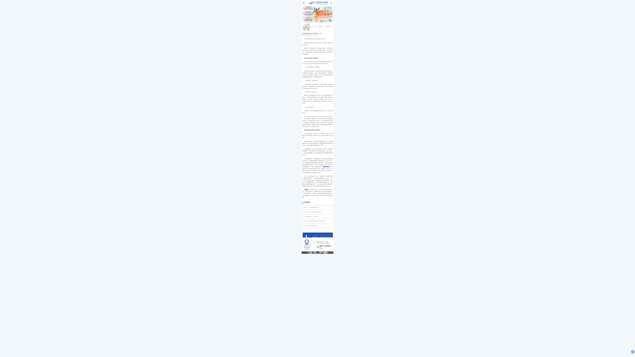

--- FILE ---
content_type: text/html
request_url: http://wap.kmeye.com/ygpjkp/403.html
body_size: 6439
content:
<!DOCTYPE html>
<html>
	<head>
		<meta charset="utf-8">
		<meta name="viewport" content="width=device-width,initial-scale=1.0,maximum-scale=1.0,minimum-scale=1.0,user-scalable=0" />
		<meta name="apple-mobile-web-app-capable" content="yes">
		<meta name="apple-mobile-web-app-status-bar-style" content="black">
		<meta name="format-detection" content="telephone=no">
		<title>昆明配眼镜哪个医院要好一些_昆明眼科医院官网</title>
		<meta name="keywords" content="昆明市儿童眼科医院,孩子近视了怎么办" />
		<meta name="description" content="儿童及青少年应每3-6个月去正规的眼科医院进行眼部体检，及早发现视力变化。若确定为真性近视一定要到正规的眼科医院，进行检查并矫正。一般来说，不戴镜的近视眼看远处于模糊状态，习" />
		<link rel="stylesheet" href="/css/common.css">
<link rel="stylesheet" href="/css/index.css">
<link rel='stylesheet' href="/css/swiper.min.css"> 
<script type="text/javascript" src="/js/jquery-1.11.2.min.js"></script>
<script type="text/javascript" src="/js/swiper.min.js"></script>
<script type="text/javascript" src="/js/boot.js"></script>

		<script src="/plus/view_count/?id=2643"></script>
	</head>
	<body>
		<div class="global">
			<div class="global_nav">
	<div class="global_nav_level1">
		<form action="/search/" target="_self" id="search_from" method="get">
			<input type="hidden" name="kwtype" value="0">
			<input id="keyword" name="keyword" type="text" placeholder="白内障" value="" />
		</form>
		<script type="text/javascript">
			$("#keyword").on('keypress',function(e) {
                var keycode = e.keyCode;
                var searchName = $(this).val();
                if(keycode=='13') {
                    e.preventDefault();
                    var form = document.getElementById('search_from');
                    form.submit();}});
		</script>
		<input class="close_but" type="button" value="关闭"/>
		<ul class="gnav_lv1_list">
			<li>
				<div class="gnav_lv1_div">
					<img src="/images/nav_icon1.png"  alt="医院首页"/>
					<a class="nav_lv1_tit" href="/">首页</a>
				</div>
			</li>
			<li>
				<div class="gnav_lv1_div hav_list">
					<img src="/images/nav_icon2.png"  alt="关于我们"/>
					<a class="nav_lv1_tit" href="javascript:void(0);">关于我们</a>
				</div>
				<div class="glo_lv2">
					<div class="glo_lv2_cont">
						<form action="/search/" target="_self" id="search_from1" method="get">
							<input type="hidden" name="kwtype" value="0">
							<input d="keyword1" name="keyword" type="text" placeholder="白内障" value="" />
						</form>
						<script type="text/javascript">
							$("#keyword1").on('keypress',function(e) {
				                var keycode = e.keyCode;
				                var searchName = $(this).val();
				                if(keycode=='13') {
				                    e.preventDefault();
				                    var form = document.getElementById('search_from1');
				                    form.submit();}});
						</script>
						<input class="close_but2" type="button" value="返回"/>
						<ul class="glo_lv2_ul">
							<li>
								<a href="/about/yljj">医院简介</a>
							</li>
							<li>
								<a href="/about/fzlc">发展历程</a>
							</li>
							<li>
								<a href="/about/ryzz">荣誉资质</a>
							</li>
							<li>
								<a href="/activity">优惠活动</a>
							</li>
							<li>
								<a href="/about/xsky">学术活动</a>
							</li>
							<li>
								<a href="/about/jypx">教育培训</a>
							</li>
							<li>
								<a href="/about/yyhj">医院环境</a>
							</li>
							<li>
								<a href="/about/xjsb">先进设备</a>
							</li>
						</ul>
					</div>
				</div>
			</li>
			<li>
				<div class="gnav_lv1_div hav_list">
					<img src="/images/nav_icon3.png"  alt="九大专科专栏"/>
					<a class="nav_lv1_tit" href="javascript:void(0);">九大专科</a>
				</div>
				<div class="glo_lv2">
					<div class="glo_lv2_cont">
						<form action="/search/" target="_self" id="search_from2" method="get">
							<input type="hidden" name="kwtype" value="0">
							<input d="keyword2" name="keyword" type="text" placeholder="白内障" value="" />
						</form>
						<script type="text/javascript">
							$("#keyword2").on('keypress',function(e) {
				                var keycode = e.keyCode;
				                var searchName = $(this).val();
				                if(keycode=='13') {
				                    e.preventDefault();
				                    var form = document.getElementById('search_from2');
				                    form.submit();}});
						</script>
						<input class="close_but2" type="button" value="返回"/>
						<ul class="glo_lv2_ul">
							<li>
								<a href="/jdzk/bnz">白内障</a>
							</li>
							<li>
								<a href="/jdzk/xeyb">小儿眼病</a>
							</li>
							<li>
								<a href="/jdzk/bltswm">玻璃体视网膜</a>
							</li>
							<li>
								<a href="/jdzk/qgjs">屈光矫视</a>
							</li>
							<li>
								<a href="/jdzk/qgy">青光眼</a>
							</li>
		            	<li>
								<a href="/jdzk/yxygpj">医学验光配镜</a>
							</li>
							<li>
								<a href="/jdzk/ykyzx">眼眶病</a>
							</li>
							<li>
								<a href="/jdzk/ybyjm">眼表与眼角膜</a>
							</li>
							<li>
								<a href="/jdzk/zyyk">中医眼科</a>
							</li>
						</ul>
					</div>
				</div>
			</li>
			<li>
				<div class="gnav_lv1_div hav_list">
					<img src="/images/nav_icon4.png"  alt="特需门诊"/>
					<a class="nav_lv1_tit" href="javascript:void(0);">特需门诊</a>
				</div>
				<div class="glo_lv2">
					<div class="glo_lv2_cont">
						<form action="/search/" target="_self" id="search_from3" method="get">
							<input type="hidden" name="kwtype" value="0">
							<input d="keyword3" name="keyword" type="text" placeholder="白内障" value="" />
						</form>
						<script type="text/javascript">
							$("#keyword3").on('keypress',function(e) {
				                var keycode = e.keyCode;
				                var searchName = $(this).val();
				                if(keycode=='13') {
				                    e.preventDefault();
				                    var form = document.getElementById('search_from3');
				                    form.submit();}});
						</script>
						<input class="close_but2" type="button" value="返回"/>
						<ul class="glo_lv2_ul">
							<li>
								<a href="/txzk/xrxtxbnz">小儿白内障</a>
							</li>
							<li>
								<a href="/txzk/xebhb">小儿白化病</a>
							</li>
							<li>
								<a href="/txzk/mfzhz">马凡综合征</a>
							</li>
							<li>
								<a href="/txzk/ptmy">葡萄膜炎</a>
							</li>
						</ul>
					</div>
				</div>
			</li>
			<li>
				<div class="gnav_lv1_div hav_list">
					<img src="/images/nav_icon5.png"  alt="就医指南指示"/>
					<a class="nav_lv1_tit" href="javascript:void(0);">就医指南</a>
				</div>
				<div class="glo_lv2">
					<div class="glo_lv2_cont">
						<form action="/search/" target="_self" id="search_from4" method="get">
							<input type="hidden" name="kwtype" value="0">
							<input d="keyword4" name="keyword" type="text" placeholder="白内障" value="" />
						</form>
						<script type="text/javascript">
							$("#keyword4").on('keypress',function(e) {
				                var keycode = e.keyCode;
				                var searchName = $(this).val();
				                if(keycode=='13') {
				                    e.preventDefault();
				                    var form = document.getElementById('search_from4');
				                    form.submit();}});
						</script>
						<input class="close_but2" type="button" value="返回"/>
						<ul class="glo_lv2_ul">
							<li>
								<a href="/jyzl/jzlc">就诊流程</a>
							</li>
							<li>
								<a href="/jyzl/ybzl">医保政策</a>
							</li>
							<li>
								<a href="/jyzl/lylx">来院路线</a>
							</li>
						</ul>
					</div>
				</div>
			</li>
			<li>
				<div class="gnav_lv1_div">
					<img src="/images/nav_icon6.png"  alt="专家团队"/>
					<a class="nav_lv1_tit" href="/doctor">专家团队</a>
				</div>
			</li>
          <li>
				<div class="gnav_lv1_div">
					<img src="/images/nav_icon8.png"  alt="惠民活动"/>
					<a class="nav_lv1_tit" href="/activity">惠民活动</a>
				</div>
			</li>
			<li>
				<div class="gnav_lv1_div">
					<img src="/images/nav_icon7.png"  alt="新闻动态"/>
					<a class="nav_lv1_tit" href="/news">新闻动态</a>
				</div>
			</li>
<!--			<li>
				<div class="gnav_lv1_div">
					<img src="/images/nav_icon8.png"  alt="公益慈善"/>
					<a class="nav_lv1_tit" href="/welfare">公益慈善</a>
				</div>
			</li>    -->
          <li>			
            <div class="gnav_lv1_div">					
              <img src="/images/nav_icon8.png"  alt="活动专题"/>					
              <a class="nav_lv1_tit" href="/shop">优惠套餐</a>				
            </div>			
         </li>
		</ul>
	</div>
	<div class="right_show"></div>
</div>
			<div class="content">
				<div class="header">
	<a id="head_menu" href="javascript:void(0);" target="_self"  rel="nofollow"></a>
   <a href="http://wap.kmeye.com" class="head_logo"></a>
	<a href="tel:0871-68053220"  rel="nofollow"></a>
</div>
				<div class="banner">
	<div class="banner_swiper">
	    <div class="swiper-wrapper">
	    	
<div class="swiper-slide banner_slide" style="background: url(https://img.kmcmer.com/image/20231025/1698222807938208.jpg) no-repeat center;background-size: 6.4rem 3.4rem;">
				<a href="javascript:goswtUrl();"></a>
			</div>
			  
<div class="swiper-slide banner_slide" style="background: url(https://img.kmcmer.com/image/20231114/1699944789734478.jpg) no-repeat center;background-size: 6.4rem 3.4rem;">
				<a href="javascript:goswtUrl();"></a>
			</div>
			  
<div class="swiper-slide banner_slide" style="background: url(//wap.kmeye.com/static/upload/image/20230329/1680078250478713.png) no-repeat center;background-size: 6.4rem 3.4rem;">
				<a href="javascript:goswtUrl();"></a>
			</div>
			  
<div class="swiper-slide banner_slide" style="background: url(//wap.kmeye.com/static/upload/image/20230307/1678167310758224.png) no-repeat center;background-size: 6.4rem 3.4rem;">
				<a href="javascript:goswtUrl();"></a>
			</div>
			  
<div class="swiper-slide banner_slide" style="background: url(//wap.kmeye.com/static/upload/image/20230428/1682669831435724.jpg) no-repeat center;background-size: 6.4rem 3.4rem;">
				<a href="javascript:goswtUrl();"></a>
			</div>
			  
	    </div>
	    <div class="swiper-pagination"></div>
	</div>
	<script>
	    var swiper = new Swiper('.banner_swiper', {
	     	 pagination: {
	        	 el: '.banner_swiper .swiper-pagination',},
          loop:true,
          autoplay: {
					delay: 3000,},});
	</script>
</div>
				<div class="cont_blank acrlist_blank">
            <div class="crumbs_nav1">
           <img src="/images/Breadcrumbs.png"><a href='/'>首页</a> >><a href='/jdzk/'>九大专科</a> >><a href='/jdzk/yxygpj/'>医学验光配镜</a> >><a href='/ygpjkp/'>医学验光配镜科普</a> >>
			<script type="text/javascript">
				$(".crumbs_nav1 a:first").attr('href','http://www.kmeye.com');
			</script>
         </div> 
         	<div class="arc_dateil">
						<div class="arc_dateil_tit">
							<h4>昆明配眼镜哪个医院要好一些</h4>
							<p>
								<span>来源：昆明眼科医院</span>
								<span>2019-11-21</span>
							</p>
						</div>
						<div class="arc_dateil_cont">
							<p>
	　　孩子阶段容易诱发近视，家长们该如何主动应对?</p>
<p>
	　　孩子感觉自己看不清却不敢开口告诉父母，怕被责骂，家长们该如何主动发现?</p>
<p>
	　　很多时候，因为这些情况，错过了近视的干预期，一般来说孩子在看不清的情况，往往处于假性近视，如果能够及时干预，视力还是可以正常，但是如果晚发现，那么就有可能发展成真性近视，从此便是一个真正的近视眼。</p>
<p>
	<strong>　　家长们如何发现孩子近视的苗头?</strong></p>
<p>
	　　所以，家长们该如何了解孩子是否有近视症状呢?也许你可以通过以下几个孩子生活中的常出现的小细节会发现近视蛛丝马迹。</p>
<p>
	　　1、经常眯起眼睛看东西、频繁眨眼</p>
<p>
	　　小孩看东西时经常眯眼，这是因为眯眼时眼睑可以遮挡部分瞳孔，这样就能减少光线的散射，从而可以暂时提高和改善视力。频繁眨眼在一定程度上可以缓解近视，增强视力。因此，当孩子出现经常眯眼看东西和频繁眨眼的症状时，就可能是近视的症状。</p>
<p>
	　　2、经常揉眼睛、歪着头看物体</p>
<p>
	　　一些孩子因为近视而看不清物体时，经常用手揉眼睛，为的是更好地看清物体。早期近视的孩子常常会歪着头看物体，因为歪着头看物体可以减少散射光线对其视力的影响。</p>
<p>
	　　3、经常皱眉、拉扯眼角上扬</p>
<p>
	　　皱眉是孩子们试图改善视力的一种方法，但经常皱眉会使眼外肌压迫眼球，从而加快近视的发展速度。还有一些孩子会用手向外侧拉扯自己的眼角，眯成一条线，这样的做法，效果和歪头、眯眼一样。因此，当发现您的孩子有拉扯自己眼角的习惯时，有可能他已经近视了却没有告诉你。</p>
<p>
	　　4、特别近距离看书写字</p>
<p>
	　　近距离看书、写字或者经常抱怨屋子里的光线太暗，也是孩子近视的症状。</p>
<p>
	　　所以，当孩子出现这些症状的时候，家长们应考虑孩子可能近视了，不要自我催眠，再观察观察，应该及时到孩子到正规的眼科医院进行医学验光。昆明眼科医院医学验光专科，在为首次验光的孩子先做散瞳，麻痹调节能力强的睫状肌，判断出孩子是否真假近视，然后结合计算机验光和眼部检查，昆明眼科医生将会根据孩子的眼部检查数据制定出符合患者的矫正方式和视觉训练方案。</p>
<p>
	<strong>　　真性近视形成后采取科学的措施干预</strong></p>
<p>
	　　孩子近视主要与遗传、用眼习惯、环境方面有关，因此，孩子应尽量减少近距离用眼时间，多参与户外活动，养成良好的用眼习惯，防止近视。</p>
<p>
	　　但如果是真性近视，就要及时采取正确的视力矫正方式，延缓近视度数的增加，避免发展成为高度近视。现在昆明眼科医院有两种符合孩子近视，并且具有延缓近视度数增长的矫正方法。</p>
<p>
	　　种是角膜塑形镜，它是一种矫正视力的非手术性治疗，使用特制的角膜接触镜片，即是俗称的OK镜，来改变角膜的弧度，让视力得到矫正，目的是在晚间佩戴后，次日起床时摘除镜片后无需佩戴眼镜便能看得清楚。</p>
<p>
	　　在不戴眼镜的情况下，能够看清楚时候，同时还起到延缓近视度数加深的作用。但由于配戴时需要孩子有较强的配合度，所以8岁以上的孩子才能够佩戴;而且角膜塑形镜是三类医疗器械，只能在正规的眼科医院通过全面的眼部检查，符合条件后才能验配，所以家长们想要孩子使用角膜塑形镜，一定要到正规的眼科医院，如<strong><a href="http://www.kmeye.com"><span style="color:#0000ff;">昆明眼科医院</span></a></strong>是1997年经昆明市卫生局批准执业的眼科专科医院，属省市医保、新农合、居民医保定点医院;省政府“白内障光明工程”手术定点医院、昆明市侨联、五华区侨联指定的“归侨侨眷眼科诊疗医院”。</p>
<p>
	　　第二种，近视多焦点眼镜，它是一个框架眼镜，但是它的镜片是基于近视离焦原理而研发、采用特殊设计的树脂镜片产品，耐摔、不易碎，除了有屈光矫正功能外，还能够控制青少年儿童的近视加深。如果孩子不符合佩戴角膜塑形镜，也可以考察验配近视多焦点眼镜，它的验配条件没有角膜塑形镜那么严格，4岁以上的孩子可佩戴，验配流程与普通框架眼镜基本相同，而且与角膜塑形镜延缓近视的效果不相上下。</p>
<p>
	<strong>　　温馨提醒：</strong>儿童及青少年应每3-6个月去正规的眼科医院进行眼部体检，及早发现视力变化。若确定为真性近视一定要到正规的眼科医院，进行检查并矫正。一般来说，不戴镜的近视眼看远处于模糊状态，习惯性眯眼视物，易导致近视过快增长，所以家长们一定要及时为孩子配镜。</p>

						</div>
						<div class="about_arc">
               <p>相关推荐</p>
							<ul>
								
								<li>
									<a href="//wap.kmeye.com/ygpjkp/2947.html">“神兽”归笼，这件事家长们要抓紧了！</a>
								</li>
								
								<li>
									<a href="//wap.kmeye.com/ygpjkp/1446.html">孩子近视怎么办？聪明的家长是这样做的！</a>
								</li>
								
								<li>
									<a href="//wap.kmeye.com/ygpjkp/1439.html">睡一觉就能恢复视力，还有这好事？</a>
								</li>
								
								<li>
									<a href="//wap.kmeye.com/ygpjkp/1427.html">多少岁是形成近视眼的高峰期？家长早点知道就好了</a>
								</li>
								
								<li>
									<a href="//wap.kmeye.com/ygpjkp/1423.html">天冷了，孩子的OK镜会被冻碎吗？</a>
								</li>
								
							</ul>
						</div>
					</div>
				</div>
				<div class="footer"> <a class="footer_tell" href="tel:0871-68053220"> <img src="/images/foot_tel.png"/>
  <div>
    <p>点击拨打眼科热线</p>
    <p>0871-68053220</p>
  </div>
  </a>
  <div class="footer_cont">
    <div class="footer_cont_c">
      <div class="foot_address"> <img src="/images/foot_map_icon.png"/> <a href="/jyzl/lylx/">来院路线<br/>
        Address</a> </div>
      <div class="foot_address_detail">
        <div>
          <p>8:30-17:30</p>
          <p>门诊时间（无假日医院）</p>
        </div>
        <div>
          <p>昆明市云瑞西路44号</p>
          <p>医院地址</p>
        </div>
      </div>
      <div class="foot_nav">
        <ul>
          <li> <a href="/"> <img src="/images/foot_nav_home.png"/> </a> </li>
          <li> <a href="tel:0871-68053220"  rel="nofollow"> <img src="/images/foot_nav_tel.png"/> </a> </li>
          <li> <a href="http://wap.kmeye.com/zhuanti/tgym/" rel="nofollow"> <img src="/images/foot_nav_msg.png"/> </a> </li>
        </ul>
        <div class="clopos1 clopos"> <a class="foot_close" href="javascript:void(0)" target="_self" rel="nofollow" > <img src="/images/foot_nav_close.png"/> </a> </div>
      </div>
      <script type="text/javascript">
	$(function(){
		num = 1;
		$(".foot_close").click(function(e){
			if(num % 2 ==0){
				$(".foot_nav").css("width","0.66rem");
				$(".foot_nav ul").css("right","-2.99rem");
				$(".clopos1").find("img").removeClass("foot_img")
				num++}else{
				$(".foot_nav").css("width","2.99rem");
				$(".foot_nav ul").css("right","0");
				$(".clopos1").find("img").addClass("foot_img")
				num++}})})
</script> 
    </div>
  </div>
  <p class="foot_copyright"> 
    <span  style="font-size:12px"><script src="https://www.kmcmer.com/js/ggsh.js"></script></span> 
    <span  style="font-size:12px"><a href='https://beian.miit.gov.cn/'>滇ICP备18009831号-5<a></span> </p>
  <script type="text/javascript" src="/js/global_menu.js"></script> 
  <script>
</script> 
<script type="text/javascript" src="/js/global.js" charset="utf-8"></script>
</div>

			</div>
		</div>
	</body>
</html>

--- FILE ---
content_type: text/css
request_url: http://wap.kmeye.com/css/index.css
body_size: 9012
content:
html{ font-size:10px; }
::before,
::after{
/*选择了所有标签*/
margin:0;padding:0;
/*清楚移动端点击高亮*/
-webkit-tap-highlight-color:transparent;
/*设置所有都是以边框开始计算宽度，百分比*/
-webkit-box-sizing:border-box;
box-sizing:border-box;
}
a, img {
    -webkit-touch-callout: none; /*禁止长按链接与图片弹出菜单*/
}
body{ max-width:6.4rem; min-width:3.2rem; margin:0 auto;}
/******************板块1******************/
.banner{
  width: 6.4rem;
  height: 3.4rem;
  overflow: hidden;
  position: relative;
}
.banner_swiper{
  width: 6.4rem;
  height: 3.4rem;
}
.banner_swiper a{
  display: table;
  width: 100%;
  height: 100%;
  margin: auto;
}
.banner .swiper-pagination-bullet{
  width: 0.16rem !important;
  height: 0.16rem !important;
  border-radius: 50% !important;
  background: #c2c2c2 !important;
  opacity: 1 !important;
}
.banner .swiper-pagination-bullet-active{
  background: #227fdc !important;
}
.banner .swiper-pagination{
  width: auto !important;
  left: auto !important;
  right: 0.24rem !important;
  height: 0.17rem !important;
  min-height: 0.17rem;
  bottom: 0.1rem !important;
  display: flex;
  justify-content: flex-end;
}
/**index style**/
.cont_blank{
  width: 100%;
  margin:auto;
  display: table;
}
.index_nav{
  width: 6.4rem;
  margin: auto;
  background: #fff;
}
.index_nav_list{
  padding-top: 0.18rem;
  display: flex;
  justify-content: space-between;
  align-items: center;
  flex-wrap: wrap;
}
.index_nav_list li{
  width: 1.58rem;
  margin-top: 0.22rem;
  margin-bottom: 0.22rem;
}
.index_nav_list li img{
  display: block;
  width: 1.0rem;
  height: 1.0rem;
  margin: auto;
}
.index_nav_list li p{
  font-size: 0.24rem;
  color: #2b2b2b;
  text-align: center;
  margin-top: 0.2rem;
  line-height: 1;
  overflow: hidden;
  text-overflow: ellipsis;
  white-space: nowrap;
}
/**index news style**/
.new_status{
  width: 100%;
  margin: 0.2rem auto 0;
  height: 1.44rem;
  background: #fff;
}
.new_status>div{
  width: 5.9rem;
  padding: 0.26rem;
  margin: auto;
  display: flex;
  justify-content: space-between;
  align-items: center;
}
.new_status>div p:first-child{
  width: 1.05rem;
  font-size: 0.4rem;
  color: #227fdc;
  background-image: -webkit-gradient(linear, 0 0, 0 bottom, from(rgba(34, 126, 219, 1)), to(rgba(31, 83, 174, 1)));
  -webkit-background-clip: text;
  -webkit-text-fill-color: transparent;
  font-weight: bold;
  line-height: 1.2;
  position: relative;
}
.new_status>div p:first-child span{
  display: inline-block;
  position: absolute;
  width: 1px;
  height: 0.86rem;
  right: 0;
  top: 0.07rem;
  background: #ededed;
}
.index_news_swiper{
  flex:1;
  width: 4.75rem;
  height: 0.65rem;
  overflow: hidden;
  position: relative;
  padding-left: 0.18rem;
}
.index_news_container{
  height: 0.6rem !important;
}
.index_news_swiper .swiper-slide{
  font-size: 0.2rem;
  line-height: 1.6;
  height: 0.6rem !important;
  overflow : hidden;
  text-overflow: ellipsis;
  display: -webkit-box;
  -webkit-line-clamp: 2;
  -webkit-box-orient: vertical;
}
.index_news_swiper .swiper-slide a{
  color: #2b2b2b;
  display: block;
}

/**index_subspecialty style**/
.index_subspecialty{
  width: 6.4rem;
  background: #fff;
  margin: 0.2rem auto 0;
  display: table;
}
.index_subspecialty .index_con_tit{
  margin-top: 0.44rem;
}
.index_con_tit{
  width: 100%;
  margin: 0.33rem auto 0;
  text-align: center;
}
.index_con_tit p:first-child{
  font-size: 0.36rem;
  color: #1f52ad;
  font-weight: bold;
}
.index_con_tit p:nth-child(2){
  font-size: 0.18rem;
  color: #a1a1a1;
  margin-top: 0.1rem;
}
.index_subspecialty_ul{
  width: 6.1rem;
  margin: 0.4rem auto 0;
  display: flex;
  justify-content: space-between;
  align-items: center;
  flex-wrap: wrap;
  padding-bottom: 0.15rem;
}
.index_sub_icon{
  width: 1.86rem;
  height: 1.44rem;
  margin: auto;
  background:#227fdc;
  border-radius: 0.05rem;
  position: relative;
}
.index_sub_icon span{
  display: block;
  position: absolute;
  right: 0;
  bottom: 0;
  width: 1.42rem;
  height: 1.20rem;
}
.index_sub_icon img{
  display: block;
  width: 1.42rem;
  height: 1.20rem;
}
.index_subspecialty_ul li{
  margin-bottom: 0.29rem;
}
.index_subspecialty_ul p{
  text-align: center; 
  font-size: 0.28rem;
  color: #2b2b2b;
  margin-top: 0.2rem;
  line-height: 1;
}
.index_sspecially{
  width: 6.4rem;
  margin: 0.2rem auto 0;
  display: table;
  background: #fff;
}
.index_sspe_ul{
  width: 6.12rem;
  margin: 0.35rem auto 0; 
  display: table;
  padding-bottom: 0.43rem;
}
.index_sspe_ul li{
  float: left;
  position: relative;
}
.index_sspe_ul li:first-child{
  margin-right: 0.14rem;
  width: 2.33rem;
  height: 2.72rem;
  border-radius: 0.06rem;
}
.index_sspe_ul li img{
  width: 100%;
  height: 100%;
  display: block;
  margin: auto;
}
.index_sspe_ul li:nth-child(2){
  width: 3.62rem;
  height: 1.3rem;
}
.index_sspe_ul li:nth-child(3){
  width: 1.76rem;
  height: 1.3rem;
  margin-right: 0.11rem;
  margin-top: 0.13rem;
}
.index_sspe_ul li:nth-child(4){
  width: 1.76rem;
  height: 1.3rem;
  margin-top: 0.13rem;
}
.index_sspe_ul li p{
  position: absolute;
  bottom: 0.15rem;
  left: 0;
  border-radius: 0 0.19rem 0.19rem 0;
  background: rgba(34,127,220,0.6);
  font-size: 0.2rem;
  color: #fff;
  padding: 0.1rem 0.15rem;
}
/**index docteam style**/
.index_team{
  width: 6.4rem;
  margin: 0.2rem auto 0;
  display: table;
  background: #fff;
  padding-bottom: 0.5rem;
}
.index_team .index_con_tit,.index_charity .index_con_tit{
  position: relative;
}
.index_team .index_con_tit a,.index_charity .index_con_tit a{
  position: absolute;
  right:0.18rem;
  top: 0.22rem;
  display: block;
  width: 0.32rem;
  height: 0.32rem;
  background: url(../images/index_team_more.png) no-repeat center;
  background-size: 0.32rem 0.32rem; 
}
.index_team_siper{
  width: 6.4rem;
  margin-top: 0.4rem;
  overflow: hidden;
  position: relative;
  height: 4.12rem;
  background: url(../images/index_team_back.jpg) no-repeat center;
  background-size: 6.4rem 4.12rem;
}
.index_team_slide img{
  width: 2.5rem;
  height: 3.88rem;
  display: block;
  float: left;
  margin-top: 0.23rem;
  margin-left: 0.3rem;
}
.index_team_slide>div{
  width: 3.44rem;
  height: auto;
  float: left;
}
.index_docname{
  font-size: 0.2rem;
  color: #848484;
  width: 100%;
  overflow: hidden;
  text-overflow: ellipsis;
  white-space: nowrap;
  margin-top: 0.6rem;
  height: 0.47rem;
}
.index_docname span{
  font-size: 0.36rem;
  color: #2051ad;
  padding-right: 0.15rem;
}
.index_docdesc{
  margin-top: 0.5rem;
  font-size: 0.24rem;
  color: #2b2b2b;
  line-height: 2;
  height: 1.9rem;
  overflow : hidden;
  text-overflow: ellipsis;
  display: -webkit-box;
  -webkit-line-clamp: 4;
  -webkit-box-orient: vertical;
}
.index_docdesc a{
  color: #2051ad;
}
.index_team .swiper-pagination-bullet{
  width: 0.16rem !important;
  height: 0.16rem !important;
  border-radius: 50%;
  background: #b4daff !important;
  opacity: 1 !important;
}
.index_team .swiper-pagination-bullet-active{
  width: 0.16rem !important;
  height: 0.16rem !important;
  border-radius: 50%;
  background: #227fdc !important;
  opacity: 1 !important;
}
.index_team_zx{
  display: table;
  margin: 0.32rem auto 0;
}
.index_team_zx a{
  width: 1.97rem;
  height: 0.67rem;
  background: #227fdc;
  font-size: 0.32rem;
  color: #fff;
  text-align: center;
  line-height: 0.67rem;
  display: block;
  float: left;
  border-radius: 0.1rem;
}
.index_team_zx a:first-child{
  margin-right: 0.5rem;
}
.index_team_zx a:nth-child(2){
  background: #2051ad;
}
/**index_intro dtyle**/
.index_intro{
  width: 6.4rem;
  display: table;
  margin: 0.2rem auto 0;
  background: #fff;
  padding-bottom: 0.4rem;
}
.index_intro_cont{
  width: 100%;
  height: 3.51rem;
  margin: 0.35rem auto 0;
  background: url(../images/index_intro_back.jpg) no-repeat center;
  background-size: 6.4rem 3.51rem;
}
.index_intro_cont img{
  display: block;
  width: 2.7rem;
  height: 3.06rem;
  margin-left: 0.15rem;
  padding-top: 0.25rem;
  float: left;
}
.index_intro_cont div{
  width: 3.15rem;
  margin-left: 0.32rem;
  float: left;
  margin-top: 0.5rem;
}
.index_intro_cont div p{
  width: 3.15rem;
  text-indent: 2em;
  font-size: 0.2rem;
  line-height: 2;
  color: #fff;
}
.index_intro_cont div a{
  display: block;
  width: 1.62rem;
  height: 0.4rem;
  background: rgba(255,255,255,0.4);
  margin: 0.2rem auto 0;
  text-align: center;
  line-height: 0.4rem;
  color: #fff;
  font-size: 0.2rem;
  border-radius: 0.2rem;
}
/**index_charity style**/
.index_charity{
  width: 6.4rem;
  margin: 0.2rem auto 0;
  display: table;
  background: #fff;
  padding-bottom: 0.47rem;
}
.index_char_cont{
  width: 6.4rem;
  margin: 0.46rem auto 0;
  overflow: hidden;
  position: relative;
}
.index_char_swiper{
  width: 6.1rem;
  overflow: hidden;
  margin: auto;
  position: relative;
}
.index_char_container{
  width: 6.1rem !important;
  margin: auto;
  height: 4.27rem;
}
.index_char_slide{
  width: 4.0rem !important;
  height: 4.27rem !important;
  position: relative;
}
.index_char_slide>img{
  display: block;
  width: 4.0rem;
  height: 4.27rem;
  margin: auto;
  object-fit: cover;
}
.index_char_slide>div{
  position: absolute;
  bottom: 0;
  left: 0;
  width: 100%;
  height: 1.07rem;
  background: rgba(34,127,220,0.5);
}
.index_char_slide>div p{
  width: 3.85rem;
  margin: 0.2rem auto 0;
  overflow: hidden;
  text-overflow: ellipsis;
  white-space: nowrap;
  font-size: 0.24rem;
  color: #fff;
}
.index_char_slide>div span{
  width: 3.8rem;
  margin: auto;
  font-size: 0.16rem;
  color: #fff;
  margin-top: 0.22rem;
  display: block;
  background: url(../images/time_icon.png) no-repeat left center;
  background-size: 0.14rem 0.14rem;
  text-indent: 0.2rem;
  height: 0.18rem;
}
.index_char_prev{
  background: url(../images/index_arrow1.png) no-repeat center !important;
  background-size: 0.29rem 0.69rem !important;
  width: 0.29rem !important;
  height: 0.69rem !important;
}
.index_char_next{
  background: url(../images/index_arrow2.png) no-repeat center !important;
  background-size: 0.29rem 0.69rem !important;
  width: 0.29rem !important;
  height: 0.69rem !important;
}
/**cmer brand style **/
.index_cmer_brand{
  width: 6.4rem;
  margin: auto;
  margin-top: 0.2rem;
  display: table;
  background: #fff;
  padding-bottom: 0.4rem;
}
.brand_tab{
  width: 5.8rem;
  margin: 0.38rem auto 0;
  display: flex;
  justify-content: space-around;
  align-items: center;
}
.brand_tab li{
  text-align: center;
  font-size: 0.26rem;
  color: #1f52ad;
  width: 1.39rem;
  height: 0.42rem;
  line-height: 0.38rem;
  cursor: pointer;
}
.act_tab{
  background: #1f52ad;
  color: #fff !important;
}
.brand_swiper_cont{
  width: 6.4rem;
  margin: 0.3rem auto 0;
  overflow: hidden;
  position: relative;
  height: 3.53rem;
}
.brand_swiper_cont>div{
  width: 6.4rem;
  margin: auto;
  overflow: hidden;
  position: relative;
  height: 3.53rem;
}
.brand_swiper_cont .swiper-slide{
  margin-left: 0.15rem;
  width: 4.46rem !important;
}
.brand_swiper_cont .swiper-slide>img{
  width: 4.46rem;
  height: 2.98rem;
  display: block;
  margin: auto;
}
.brand_swiper_cont .swiper-slide>p{
  margin-top: 0.25rem;
  line-height: 1;
  font-size: 0.24rem;
  color: #2b2b2b;
}
/**article list style**/
.acrlist_blank{
  background: #fff;
}
.arc_list{
  width: 6.1rem;
  margin: auto;
  display: table;
  overflow: hidden;
}
.cate_name{
  height: 0.85rem;
  line-height: 0.85rem;
  font-size: 0.3rem;
  color: #595656;
  border-bottom: 0.01rem solid #ececeb;
}
.cate_list{
  display: table;
  width: 100%;
  margin: auto;
}
.cate_listshop li {
  position: relative;
   padding: 0.35rem 0;
  border-bottom: 0.01rem solid #ececeb;
  display: flex;
  justify-content: space-around;
  align-items: flex-start;
}
.cate_list li {
  position: relative;
}
.cate_list li a{
  padding: 0.35rem 0;
  border-bottom: 0.01rem solid #ececeb;
  display: flex;
  justify-content: space-around;
  align-items: flex-start;
}

.cate_listshop li a{padding: 0;border: none;display: block;}
.cate_list li a>span{
  width: 2.26rem;
  height: 1.45rem;
  display: block;
  border-radius: 0.05rem;
}
.cate_list li a>span img{
  width: 2.26rem;
  height: 1.45rem;
  display: block;
  border-radius: 0.05rem;
  margin: auto;
  object-fit: cover;
}
.cate_list li div{
  flex: 1;
  padding-left: 0.2rem;
  position: relative;
}
.cate_list li div p{
  font-size: 0.26rem;
  color: #666;
  line-height: 1.6;
  height: 0.8rem;
  overflow : hidden;
  text-overflow: ellipsis;
  display: -webkit-box;
  -webkit-line-clamp: 2;
  -webkit-box-orient: vertical;
}
.cate_list li div span{
  position: absolute;
  bottom: -0.6rem;
  right: 0.05rem;
  background: url(../images/plan_time.png) no-repeat left center;
  background-size: 0.19rem 0.19rem;
  padding-left: 0.29rem;
  font-size: 0.2rem;
  color: #99999c;
}
/* .list_page{
  display: table;
  margin: 0.66rem auto 0;
  margin-bottom: 0.63rem;
}

.list_page a,.list_page span{
  display: table-cell;
  vertical-align: middle;
}
.list_page a{
  width: 0.9rem;
  height: 0.42rem;
  line-height: 0.42rem;
  text-align: center;
  color: #fff;
  font-size: 0.2rem;
  background: #1f52ad;
  border-radius: 0.05rem;
}
.list_page span{
  min-width: 1.0rem;
  text-align: center;
  font-size: 0.2rem;
  color: #b9b9b9;
} */
/**article style**/
.arc_dateil{
  width: 6.1rem;
  margin: auto;
  display: table;
}
.arc_dateil_tit>h4,.arc_dateil_tit>h1{
  padding-top: 0.45rem;
  font-size: 0.3rem;
  color: #595656;
  line-height: 1.5
}
.arc_dateil_tit>p{
  margin-top: 0.15rem;
  font-size: 0.18rem;
}
.arc_dateil_tit>p span{
  color: #b5b5b5;
  padding-left: 0.2rem;
}
.arc_dateil_tit>p span:nth-child(1){
  background: url(../images/arc_icon1.png) no-repeat left center;
  background-size: 0.16rem 0.13rem;
}
.arc_dateil_tit>p span:nth-child(2){
  background: url(../images/arc_icon2.png) no-repeat left center;
  background-size: 0.16rem 0.13rem;
  margin-left: 0.23rem;
}
.arc_dateil_tit>p span:nth-child(3){
  background: url(../images/arc_icon3.png) no-repeat left center;
  background-size: 0.16rem 0.13rem;
  margin-left: 0.23rem;
}
.arc_dateil_cont p{
  font-size: 0.24rem;
  color: #595656;
  line-height: 2;
  /*text-indent: 2em;*/
  margin-top: 0.34rem;
}
.arc_dateil_cont img{
  width: auto !important;
  height: auto !important;
  max-width: 6.1rem !important;
  display: block;
  margin: auto;
  max-width: 6.1rem;
}
.arc_dateil_cont>img, .arc_dateil_cont>center>img{
  width: 100%;
  margin: 0.34rem auto 0;
  display: block;
}
.arc_dateil_cont>img{
  width: 100%;
  margin: 0.34rem auto 0;
  display: block;
}
.arc_dateil_cont p:first-child{
  margin-top: 0.45rem;
}
.about_arc{
  margin-top: 0.55rem;
  padding-bottom: 0.55rem;
}
.arc_dateil_cont strong{
  font-weight: bold;
}
.about_arc p{
  background: url(../images/arc_icon4.png) no-repeat left center;
  background-size: 0.3rem 0.32rem;
  text-indent: 0.42rem;
  height: 0.38rem;
  font-size: 0.32rem;
  color: #5e5e5e;
  font-weight: bold;
  margin-bottom: 0.3rem;
}
.about_arc ul li{
  border-top: 0.01rem solid #e7e7e7;
  padding: 0.35rem 0 0.25rem 0;
}
.about_arc ul li a{
  display: block;
  width: 6.0rem;
  background: url(../images/arc_icon5.png) no-repeat left center;
  overflow: hidden;
  text-overflow: ellipsis;
  white-space: nowrap;
  background-size: 0.1rem 0.1rem;
  padding-left: 0.2rem;
  font-size: 0.24rem;
  color: #595656;
}
.about_arc ul li:last-child{
  border-bottom: 0.01rem solid #e7e7e7;
}
/**team list style**/
.tean_cont{
  width: 6.40rem;
  margin: auto;
  display: table;
}
.tean_cont_tit1{
  display: table;
  width: 100%;
  margin: auto;
  border-bottom: 0.01rem solid #e4e4e4;
}
.tean_cont_tit{
  height: 0.77rem;
  width: 6.1rem;
  display: flex;
  justify-content: space-between;
  align-items: center;
  margin: auto;
}
.tean_cont_tit>p{
  font-size: 0.3rem;
  color: #1f52ad;
}
.team_tab a{
  border-radius: 0.20rem;
  padding: 0.04rem 0.15rem;
  font-size: 0.22rem;
  color: #666;
  line-height: 1;
  border: 0.02rem solid transparent;
}
.team_tab a:last-child{
  margin-left: 0.1rem;
}
.team_tab_act{
  border: 0.02rem solid #1f52ad !important;
  color: #1f52ad !important;
}
.team_list{
  width: 6.1rem;
  margin: auto;
}
.in_team ul{
  width: 100%;
  display: table;
  margin: auto;
}
.in_team li{
  width: 5.38rem;
  height: 1.83rem;
  border: 0.01rem solid #e6e6e6;
  position: relative;
  float: right;
  margin-top: 1.15rem;
}


/* .list_page li{float:left;width:auto;height:auto;border:none;margin-top: 0.3rem;margin-right:0.3rem}
.list_page li:nth-of-type(3){display: none;} */
.teamdoc_icon{
  position: absolute;
  left: -0.7rem;
  top: -0.65rem;
  display: block;
  width: 1.5rem;
  height: 1.87rem;
}
.teamdoc_name{
  position: absolute;
  left: 0.9rem;
  top: -0.23rem;
  display: flex;
  justify-content: flex-start;
  align-items: center;
}
.teamdoc_name p{
  height: 0.42rem;
  line-height: 0.45rem;
  padding: 0 0.08rem;
}
.teamdoc_name p:nth-child(1){
  font-size: 0.24rem;
  color: #fff;
  background: #227fdc;
}
.teamdoc_name p:nth-child(2){
  font-size: 0.18rem;
  color: #1f52ad;
  background: #b6dbf4;
}
.teamdoc_zixun{
  display: table;
  position: absolute;
  right: 0.17rem;
  top: -0.17rem;
  font-size: 0.2rem;
  border-radius: 0.1rem;
  background: #227fdc;
  color: #fff;
  text-align: center;
  width: 0.69rem;
  height: 0.33rem;
  line-height: 0.33rem;
}
.teamdoc_skil,.teamdoc_desc{
  width: 4.37rem;
  float: right;
  margin-right: 0.17rem;
}
.teamdoc_skil{
  margin-top: 0.52rem;
  font-size: 0.22rem;
  color: #1f52ad;
  height: 0.23rem;
  overflow: hidden;
  text-overflow: ellipsis;
  white-space: nowrap;
}
.teamdoc_desc{
  font-size: 0.2rem;
  color: #595656;
  line-height: 2;
  margin-top: 0.16rem;
  height: 0.8rem;
  overflow: hidden;
  text-overflow: ellipsis;
  display: -webkit-box;
  -webkit-line-clamp: 2;
  -webkit-box-orient: vertical;
}
.team_tab{
	font-size: 0.2rem;
}
.teamdoc_desc a{
  color: #2051ad;
}
.in_team .list_page{
  margin-top: 0.8rem;
}
.out_team ul{
  width: 100%;
  margin: 0.05rem auto 0;
  display: table;
}
.out_team li{
  width: 6.08rem;
  height: 1.9rem;
  border: 0.01rem solid #e7e7e7;
  margin-top: 0.53rem;
  background: url(../images/team_arrow1.png) no-repeat 97% center;
  background-size: 0.18rem 0.33rem;
}
.out_team_list{
  display: flex;
  justify-content: space-between;
  align-items: center;
  height: 1.9rem;
}
.out_team_list span{
  width: 1.54rem;
}
.out_team_list span img{
  width: 0.92rem;
  height: 0.92rem;
  display: block;
  margin: auto;
  border-radius: 0.5rem;
}
.out_team_list>div{
  flex: 1;
  overflow: hidden;
  max-height: 1.9rem;
  /*max-width: 4.57rem;*/
}
.out_team_list>div h4{
  font-size: 0.24rem;
  color: #1f52ad;
  padding-bottom: 0.08rem;
  line-height: 1;
}
.out_team_list>div p{
  padding-top: 0.17rem;
  line-height: 1;
  color: #696969;
  font-size: 0.2rem;
}
.out_team_list>div p i{
  display: inline-block;
  vertical-align: middle;
  border-radius: 0.05rem;
  width: 0.05rem;
  height: 0.05rem;
  background: #1f52ad;
  margin-right: 0.1rem;
}
/**team_detail style**/
.team_detail_banner{
  width: 6.4rem;
  height: 3.4rem;
  margin: auto;
  background: url(../images/team_detail_banner.jpg) no-repeat center;
  background-size: 6.4rem 3.4rem;
  position: relative;
}
.team_detail_banner img{
  position: absolute;
  left: 0.53rem;
  top: 0;
  width: 2.38rem;
  height: 3.4rem;
}
.team_detail_banner p{
  position: absolute;
  left: 2.82rem;
  top: 1.09rem;
  font-size: 0.18rem;
  color: #1f53aa;
}
.team_detail_banner p span{
  font-size: 0.4rem;
  color: #fff;
  padding-right: 0.1rem;
}
.team_detail_banner a{
  display: table;
  position: absolute;
  bottom: 0.4rem;
  right: 1.58rem;
  width: 1.22rem;
  height: 0.39rem;
  text-align: center;
  line-height: 0.37rem;
  font-size: 0.2rem;
  color: #fff;
  background: #3f78c8;
  border-radius: 0.05rem;

}
.teamdoc_intro{
  width: 6.1rem;
  margin: 0.3rem auto 0;
}
.teamdoc_intro_tit{
  background: url(../images/team_detail_img1.jpg) no-repeat left center;
  background-size: 6.1rem 0.64rem;
  width: 6.1rem;
  height: 0.64rem;
  font-size: 0.3rem;
}
.teamdoc_intro_tit span{
  display: inline-block;
  vertical-align: middle;
  font-size: 0.3rem;
  color: #fff;
}
.teamdoc_intro_tit span:first-child{
  padding-left:0.13rem;
  padding-right:0.08rem; 
}
.teamdoc_intro_tit span:first-child img{
  width: 0.37rem;
  height: 0.5rem;
}
.teamdoc_intro_tit span:last-child{
  height: 0.5rem;
  line-height: 0.46rem;
}
.teamdoc_intro_xxjs{
  width: 100%;
  display: table;
  margin-top: 0.1rem;
}
.teamdoc_intro_xxjs>p{
  font-size: 0.24rem;
  color: #595656;
  line-height: 2;
  margin-bottom: 0.35rem;
}
.teamdoc_intro_xxjs>p:last-child{
  margin-bottom: 0;
}
.teamdoc_intro_xxjs ul{
  display: table;
  width: 100%;
}
.teamdoc_intro_xxjs li{
  font-size: 0.24rem;
  color: #595656;
  /*height: 0.48rem;*/
  line-height: 0.48rem;
}
.teamdoc_intro_xxjs li:before{
  display: inline-block;
  vertical-align: middle;
  content: "";
  width: 0.03rem;
  height: 0.03rem;
  background: #595656;
  border-radius: 0.03rem;
  margin-right: 0.1rem;
}
.docter_intro{
  padding-bottom: 0.75rem;
}
/**search style**/
.serach_blank{
  width: 100%;
  margin: auto;
  display: table;
  background: #fff;
}
.serach_word{
  width: 100%;
  margin: auto;
  height: 1.4rem;
}
.serach_words{
  width: 6.1rem;
  margin: auto;
  height: 1.4rem;
  border-bottom: 0.01rem solid #ececeb;
}
.serach_words_input{
  margin-top: 0.3rem;
  height: 0.58rem;
  background: #eef7ff;
  border-radius: 0.05rem;
  display: flex;
  justify-content: space-around;
  align-items: center;
}
.serach_words_input input{
  width: 5rem;
  height: 0.33rem;
  background: url(../images/search_icon.png) no-repeat left center;
  background-size: 0.23rem 0.23rem;
  border: 0;
  text-indent: 0.33rem;
  line-height: 0.33rem;
  font-size: 0.2rem;
  color: #acacac;
  border-right: 0.01rem solid #cecece;
  margin-left: 0.2rem;
}
.serach_words_input a{
  text-align: center;
  display: block;
  width: 0.7rem;
  height: 0.33rem;
  line-height: 0.33rem;
  font-size: 0.2rem;
  color: #808080;
  flex: 1;
}
.serach_words>p{
  margin-top: 0.25rem;
  padding-bottom: 0.24rem;
  font-size: 0.2rem;
  color: #595656;
}
.serach_words>p span:first-child{
  font-size: 0.3rem;
  color: #1f52ad;
  margin-left: 0.15rem;
  margin-right: 0.1rem;
  position: relative;
}
.serach_words>p span:first-child i{
  position: absolute;
  bottom: -0.23rem;
  left: 0;
  width: 100%;
  height: 0.02rem;
  background: #1f52ad;
}
.serach_words>p span:nth-child(2){
  font-size: 0.14rem;
  color: #797979;
} 
.search_list{
  display: table;
  width: 6.1rem;
  margin: auto;
}
.search_list li{
  border-bottom: 0.01rem solid #ececeb;
  position: relative;
  height: 1.7rem;
}
.search_list li a{
  font-size: 0.26rem;
  width: 6.1rem;
  color: #666;
  margin-top: 0.43rem;
  line-height: 1.1;
  display: block;
  overflow: hidden;
  text-overflow: ellipsis;
  white-space: nowrap;
}
.search_list li p{
  margin-top: 0.15rem;
  line-height: 1.8;
  font-size: 0.16rem;
  color: #a4a4a4;
  height: 0.6rem;
  overflow: hidden;
  text-overflow: ellipsis;
  display: -webkit-box;
  -webkit-line-clamp: 2;
  -webkit-box-orient: vertical;
}
.search_list li span{
  position: absolute;
  bottom: 0.3rem;
  right: 0.16rem;
  background: url(../images/plan_time.png) no-repeat left center;
  background-size: 0.19rem 0.19rem;
  padding-left: 0.29rem;
  font-size: 0.2rem;
  color: #99999c; 
}
/**section_intr style**/
.section_intr{
  width: 6.4rem;
  margin: auto;
  display: table;
  border-bottom: 1px solid #e5e5e5;
}
.section_blank{
  width: 100%;
  margin: auto;
  position: relative;
}
.mask{
  position: absolute;
  left: 0;
  top: 0;
  width: 100%;
  height: 100%;
  background: rgba(0,0,0,0.68);
  z-index: 123;
  display: none;
}
.mask_cont{
  width: 100%;
  background: #fff;
  display: table;
}
.mask_cont_tit{
  width: 6.1rem;
  margin: auto;
}
.mask_cont_tit .show_tab_swiper{
  font-size: 0.3rem;
  color: #1f52ad;
}
.all_list ul{
  display: flex !important;
  justify-content: space-between !important;
  align-items: center !important;
  flex-wrap: wrap;
  transform: translate3d(0, 0, 0) !important;
}
.all_list ul li{
  /*margin-right: 0.35rem !important;*/
  text-align: center;
  margin-bottom: 0.33rem;
  min-width: 0.96rem;
  padding: 0.04rem 0.05rem !important;
}

.all_list ul li:nth-child(4n){
  margin-right: 0 !important;
}
.show_tab{
  width: 6.1rem;
  margin: auto;
  height: 0.77rem;
  display: flex;
  justify-content: space-between;
  align-items: center;
}
.show_tab button{
  width: 0.27rem;
  background: url(../images/show_more_arrow.png) no-repeat right center,url(../images/show_tab_swiper.png) no-repeat left center;
  background-size: 0.16rem 0.1rem,0.08rem 0.38rem;
  height: 0.36rem;
  border: 0;
}
.show_tab_swiper{
  width: 5.8rem;
  overflow:hidden;
}
.show_tab ul{
  display: flex;
  justify-content: space-between;
  align-items: center;
  /*flex-wrap: wrap;*/
  flex: 1;
}
.show_tab .swiper-slide,.all_list .swiper-slide{
  width: auto !important;
  font-size: 0.22rem;
  margin-right: 0.16rem;
  line-height: 1;
}
.show_tab .swiper-slide a,.all_list .swiper-slide a{
  color: #666;
  display: block;
  padding: 0.1rem 0.15rem;
}
.slide_act{
  border: 0.02rem solid #1f52ad !important;
  /*padding: 0.04rem 0.13rem;*/
  /*padding-bottom: 0.05rem;*/
  border-radius: 0.5rem;
}
.in_team{
  margin-bottom: 0.2rem;
}
.slide_act a{
  color: #1f52ad !important;
}
.common_div{
  width: 6.1rem;
  margin: 0.5rem auto 0;
  display: table;
}
.section_intro_tit{
  text-align: center;
}
.section_intro_tit p:nth-child(1){
  font-size: 0.3rem;
  line-height: 1;
  color: #1f52ad;
}
.section_intro_tit p:nth-child(2){
  font-size: 0.14rem;
  color: #e1e1e1;
  margin-top: 0.1rem;
}
.common_div>p{
  margin-top: 0.26rem;
  line-height: 2;
  font-size: 0.24rem;
  color: #595656;
  text-indent: 2em;
}
.common_div .in_team li:first-child{
  margin-top: 0.8rem;
}
.knowledge{
  display: table;
  width: 6.1rem;
  margin: 0.35rem auto 0;
}
.knowledge li{
  width: 6.1rem;
  margin-bottom: 0.25rem;
  background: url(../images/knowledge_arrow.jpg) no-repeat 96% center,#f5f9fd;
  background-size: 0.12rem 0.19rem; 
}
.knowledge li a{
  width: 5.6rem;
  display: block;
  margin-left: 0.15rem;
  padding: 0.18rem 0;
  font-size: 0.24rem;
  color: #595656;
  overflow: hidden;
  text-overflow: ellipsis;
  white-space: nowrap;
}
.knowledge li:last-child{
  margin-bottom: 0;
}
.knowledge_more{
  display: table;
  margin: 0.45rem auto 0;
  background: #2051ad;
  padding: 0.15rem 0.27rem;
  border-radius: 0.3rem;
  text-align: center;
  color: #fff;
  font-size: 0.26rem;
  margin-bottom: 0.6rem;
}
/**advantage style**/
.advantage{
  width: 6.40rem;
  margin: 0.6rem auto 0;
  display: table;
  overflow: hidden;
}
.adv_cont{
  margin-top: 0.3rem;
  overflow: hidden;
  position: relative;
  width: 6.40rem;
}
.adv_cont_swiper{
  min-height: 3.42rem;
}
.adv_cont_swiper .swiper-slide{
  margin-left: 0.15rem;
  width: 3.73rem;
  min-height: 3.42rem;
  border-radius: 0.05rem;
  height: auto !important;
  padding-bottom: 0.2rem;
}
.adv_cont_swiper .swiper-slide:nth-child(odd){
  background: #227fdc;
}
.adv_cont_swiper .swiper-slide:nth-child(even){
  background: #b7dbf5;
}
.adv_cont_slidec{
  width: 3.2rem;
  min-height: 3.42rem;
  margin: auto;
}
.adv_cont_slidecp1{
  width: 100%;
  margin-top: 0.26rem;
  display: flex;
  justify-content: space-between;
  align-items: center;
  padding-bottom: 0.22rem;
  border-bottom: 0.01rem solid #45a2ff;
}
.adv_cont_slidecp1 img{
  display: block;
  width: 0.55rem;
  height: 0.6rem;
}
.adv_cont_slidecp1 span{
  flex: 1;
  padding-left: 0.20rem;
  font-size: 0.26rem;
  color: #fff;
  line-height: 1.4;
}
.adv_cont_slidecp2{
  margin-top: 0.2rem;
  font-size: 0.2rem;
  color: #fff;
  line-height: 2;
}
.adv_cont_swiper .swiper-slide:nth-child(even) .adv_cont_slidecp1 span{
  color: #1f52ad !important;
}
.adv_cont_swiper .swiper-slide:nth-child(even) .adv_cont_slidecp1{
  border-bottom: 0.01rem solid #1f52ad;
}
.adv_cont_swiper .swiper-slide:nth-child(even) .adv_cont_slidecp2{
  color: #1f52ad !important;
}
.advantage .knowledge_more{
  margin-bottom: 0;
}
/**xeyb style**/
.key_item{
  width: 6.1rem;
  margin: 0.3rem auto 0;
  display: table;
}
.key_item ul{
  width: 100%;
  margin: auto;
  display: table;
  display: flex;
  justify-content: space-between;
  align-items: center;
  flex-wrap: wrap;
}
.key_item ul li{
  position: relative;
  margin-bottom: 0.23rem;
  width: 2.93rem;
  height: 2.08rem;
}
.key_xeyb ul li:first-child{
  width: 6.1rem;
  height: 2.77rem;
}
.key_item ul li img{
  width: 100%;
  height: 100%;
}
.key_item ul li p{
  position: absolute;
  bottom: 0;
  left: 0;
  width: 100%;
  height: 0.43rem;
  line-height: 0.43rem;
  text-indent: 0.27rem;
  background: rgba(0,0,0,0.4);
  font-size: 0.24rem;
  color: #fff;
}
.key_ykzx li:nth-child(3),.key_ykzx li:nth-child(4),.key_ykzx li:nth-child(5),.key_ybyjm li{
  width: 1.87rem !important;
  height: 2.08rem !important;
}
/**about style**/
.about_cont{
  width: 6.1rem;
  margin: auto;
  display: table; 
  padding-bottom: 0.75rem;
}
.about_cont_intro>p,.about_cont_history>p{
  width: 6.1rem;
  margin: auto;
  text-indent: 2em;
  font-size: 0.2rem;
  color: #595656;
  line-height: 2;
  margin-top: 0.35rem;
}
.about_cont_intro>img{
  display: block;
  /* width: 5.56rem;
  height: 4.4rem; */
  margin: 0.35rem auto 0;
}
.about_cont_history>img{
  width: 6.4rem;
  height: 4.25rem;
  display: block;
  margin: 0.35rem auto 0;
}
.about_cont_history>span{
  display: block;
  width: 6.4rem;
  margin: auto;
  height: 0.19rem;
  background: url(../images/about_his_img2.jpg) no-repeat center;
}
.year_list{
  width: 100%;
  display: table;
  margin: auto;
  background: #f6f6f6;
  padding-top: 0.45rem;
  padding-bottom: 0.45rem;
}
.year_listl{
  width: 1.58rem;
  border-right: 0.01rem solid #e4e4e4;
  display: table;
  float: left;
}
.year_listl ul{
  display: table;
  margin: auto;
  width: 100%;
}
.year_listl ul li{
  width: 100%;
  height: 1.0rem;
  background: url(../images/about_his_img3.jpg) no-repeat bottom left;
  line-height: 1.0rem;
  text-indent: 0.15rem;
  font-size: 0.3rem;
  color: #666;
  position: relative;
}
.year_listl_act{
  color: #2051ad !important;
}
.year_listl_act::after{
  content: " ";
  background: url(../images/about_his_img1.png) no-repeat right center;
  width: 0.11rem;
  height: 1.0rem;
  background-size: 0.11rem 1.0rem;
  position: absolute;
  right: -0.1rem;
  top: 0;
}
.year_listr{
  width: 4.27rem;
  float: right;
  margin-right: 0.15rem;
  display: table;
}
.year_listr>div{
  display: none;
}
.year_listr ul{
  width: 100%;
  margin: auto;
  display: table;
}
.year_listr ul li{
  min-width: 4.0rem;
  min-height: 0.6rem;
  margin: auto;
  padding: 0.17rem 0.15rem;
  background: #fff;
  font-size: 0.2rem;
  color: #323232;
  line-height: 1.7;
  margin-bottom: 0.15rem;
}
.year_listr ul li:last-child{
  margin-bottom: 0;
}
.about_cont_history{
  padding-bottom: 0;
}
.honor_list{
  width: 6.1rem;
  display: table;
  margin: auto;
}
.honor_list_ul{
  width: 6.1rem;
  margin: 0.5rem auto 0;
  display: flex;
  justify-content: space-between;
  align-items: center;
  flex-wrap: wrap;
}
.honor_list_ul li{
  width: 2.96rem;
  margin-bottom: 0.3rem;
}
.honor_list_ul li img{
  width: 2.96rem;
  height: 2.4rem;
  display: block;
  margin: auto;
}
.honor_list_ul li p{
  text-align: center;
  margin-top: 0.22rem;
  font-size: 0.2rem;
  color: #000;
  line-height: 1;
}
#honor_show{
  display: table;
  width: 1.15rem;
  height: 0.42rem;
  margin: 0.15rem auto 0;
  background: #1f52ad;
  font-size: 0.2rem;
  color: #fff;
  line-height: 0.42rem;
  text-align: center;
  border-radius: 0.05rem;
}
.about_cont_dis{
  padding-bottom: 0;
}
.research_swiper{
  width: 6.1rem;
  margin: 0.35rem auto 0;
  overflow: hidden;
  position: relative;
  background: #227fdc;
  height: 4.4rem;
  border-radius: 0 0 0.1rem 0.1rem;
}
.research_swiper .research_swiper_container{
  height: 4.4rem !important; 
}
.research_swiper .swiper-slide img{
  width: 100%;
  height: 2.79rem;
  display: block;
  margin: auto;
}
.research_swiper .swiper-slide p{
  width: 5.25rem;
  margin: 0.22rem auto 0;
  font-size: 0.2rem;
  color: #fff;
  line-height: 1.8;
}
.research_swiper .swiper-pagination{
  bottom: 0.2rem !important;
}
.research_swiper  .swiper-pagination-bullet{
  width: 0.14rem !important;
  height: 0.14rem !important;
  background: #fff !important;
  opacity: 1 !important;
}
.research_swiper .swiper-pagination-bullet-active{
  background: #2051ad !important;
}
.research_li{
  width: 6.1rem;
  display: table;
  margin: 0.6rem auto 0;
  overflow: hidden;
}
.research_li>div{
  /*height: 1.16rem;*/
  width: 6.1rem;
  margin: auto;
  padding: 0.08rem 0;
}
.research_li1{
  background: -webkit-linear-gradient(left, #d1e9ff , #e4f1fe,#eef6fe,#f9fcfe,#fefeff,#fefeff); /* Safari 5.1 - 6.0 */
  background: -o-linear-gradient(right, #d1e9ff , #e4f1fe,#eef6fe,#f9fcfe,#fefeff,#fefeff); /* Opera 11.1 - 12.0 */
  background: -moz-linear-gradient(right,#d1e9ff , #e4f1fe,#eef6fe,#f9fcfe,#fefeff,#fefeff); /* Firefox 3.6 - 15 */
  background: linear-gradient(to right,#d1e9ff , #e4f1fe,#eef6fe,#f9fcfe,#fefeff,#fefeff); /* 标准的语法（必须放在最后） */
  border-radius: 0.05rem;
}
.research_li1 li{
  color: #1f52ad !important;
}
.research_li li>div ul{
  display: table;
  height: 1.16rem;
  width: 6.1rem;
  margin: auto;
}
.research_li li{
  font-size: 0.24rem;
  color: #474747;
  height: 0.5rem;
  line-height: 0.5rem;
  padding-left: 0.22rem;
}
.about_min_tit{
  background: url(../images/about_min_tit.png) no-repeat left center;
  background-size: 0.32rem 0.32rem;
  text-indent: 0.4rem;
  font-size: 0.3rem;
  color: #1f52ad;
  height: 0.35rem;
  line-height: 0.35rem;
  margin-top: 0.35rem;
}
.about_train_img1{
  height: 3.69rem ;
  width: 6.1rem !important;
}
.about_train_img2{
  width: 6.1rem !important;
  height: 4.07rem;
}
.about_equ{
  width: 6.1rem;
  margin: 0.35rem auto 0;
  display: table;
}
.about_equ ul{
  width: 6.1rem;
  display: flex;
  justify-content: space-between;
  align-items: center;
  flex-wrap: wrap;
  margin: auto;

}
.about_equ ul li{
  position: relative;
  width: 1.93rem;
  height: 3.1rem;
  overflow: hidden;
  background: #e6f0fb;
  margin-bottom: 0.35rem;
}
.about_equ ul li img{
  width: 1.93rem;
  height: 2.3rem;
}
.about_equ ul li{
  font-size: 0.18rem;
}
.about_equ ul li p{
  width: 1.7rem;
  height: 0.6rem;
  margin: 0.1rem auto 0;
  
  color: #1f52ad;
  line-height: 1.6;
}
.about_equ ul li:nth-child(2) p{
  text-align: center;
}
/**guide style**/
.guide_nav1{
  width: 6.4rem;
  margin: auto;
  height: 0.75rem;
  border-bottom: 0.01rem solid #e4e4e4;
}
.guide_nav{
  width: 6.1rem;
  margin: auto;
  height: 0.75rem;
  display: flex;
  justify-content: space-between;
  align-items: center;
}
.guide_nav p{
  font-size: 0.3rem;
  color: #1f52ad;
}
.guide_nav ul{
  height: 0.75rem;
  display: flex;
  justify-content: flex-end;
  align-items: center;
}
.guide_nav ul li{
  font-size: 0.22rem;
  margin-left: 0.05rem;
  border:0.02rem solid transparent;
  padding: 0.04rem 0.1rem;
  border-radius: 0.22rem;
}
.guide_nav ul li a{
  color: #666;
}
.guide_nav_act{
  border:0.02rem solid #1f52ad !important;
}
.guide_nav_act a{
  color: #1f52ad !important;
}
.guide_nav ul li:first-child{
  margin-right: 0.05rem;
}
.guide_cont>div{
  margin-top: 0.35rem;
}
.guide_cont p{
  text-indent: 0;
  font-size: 0.24rem;
  color: #595656;
  margin-bottom: 0.08rem;
  line-height: 2;
}
.guide_cont>div p:last-child{
  margin-bottom: 0;
}
.guide_tit{
  margin-top: 0.7rem;
}
.guide_cont .about_min_tit{
  margin-top: 0.45rem;
}

.maps_show {
  margin: auto;
  margin-top: .25rem;
  width: 100%;
  max-width: 6.1rem;
  height: 4.47rem;
  box-shadow: 0 0 .15rem .05rem #e8f3ff;
  position: relative;
}

.maps {
  width: 6.1rem;
  max-width: 6.1rem;
  margin: 0.56rem auto 0;
  display: table;
}
.maps_search{
  width: 6.1rem;
  display: flex;
  justify-content: space-between;
  align-items: stretch;
  height: 0.93rem;
  flex-wrap: nowrap;
}
.maps_show_cont {
  position: absolute;
  width: 5.92rem;
  height: 4.27rem;
  left: 0;
  right: 0;
  top: 0;
  bottom: 0;
  margin: auto;
}

.BMap_bubble_content ul li{
  font-size: 0.16rem;
  line-height: 2;
}
.baidumap{
  font-size: 0.16rem;
  text-align: center;
  background: #1B77BC;
  color: #fff;
  padding: 0.05rem 0.1rem;
}
#from1{
  height: 0.25rem;
  width: 1.43rem;
  font-size: 0.16rem;
  border: 1px solid #1B77BC;
  padding-left: 0.05rem;
}
.maps_search>div{
  width: 4.73rem;
  height: 0.93rem;
}
.maps_search_input{
  width: 100%;
  border: 0.01rem solid #ddd;
  height: 0.36rem;
  display: table;
}
.maps_search_input:nth-child(2){
  margin-top: 0.17rem;
}
.maps_search_input span{
  /*display: table-cell;*/
  vertical-align: middle;
  line-height: 0.36rem;
  font-size: 0.2rem;
  color: #666;
  padding:0 0.07rem;
  border-right: 0.01rem solid #ddd;
  width: 1rem;
  text-align: center;
}
.maps_search_input input{
  width: 3.6rem;
  height: 0.34rem;
  border: 0;
  display: table-cell;
  vertical-align: middle;
  padding-left: 0.1rem;
  font-size: 0.18rem;
  color: #a9a9a9;
  background: none;
}
#result{
  width: 1.22rem;
  height: 100%;
  min-height: 0.93rem;
  background: #227fdc;
  border: 0;
  font-size: 0.3rem;
  color: #fff;
  line-height: 1.3;
}
.guide_map_ul{
  width: 6.1rem;
  margin: 0.49rem auto 0;
}
.guide_map_ul li{
  width: 100%;
  display: flex;
  justify-content: flex-start;
  align-items: center;
  margin-bottom: 0.16rem;
}
.guide_map_ul li:last-child{
  margin-bottom: 0;
}
.guide_map_ul li img{
  width: 0.53rem;
  height: 0.53rem;
  display: block;
}
.guide_map_ul li p{
  margin-left: 0.2rem;
  font-size: 0.24rem;
  color: #595656;
}
.esp_tab_ini{
  width: 6.4rem;
  border-bottom: 0.01rem solid #e4e4e4;
  height: 0.77rem;
}
.esp_tab{
  width: 6.1rem;
  margin: auto;
  height: 0.77rem;
}
.esp_tab ul{
  display: table;
  margin: auto;
  height: 0.77rem;
}
.esp_tab ul li{
  display: table-cell;
  vertical-align: middle;
}
.esp_tab ul li a{
  font-size: 0.22rem;
  color: #666;
  display: block;
  margin-right: 0.08rem;
  border: 0.02rem solid transparent;
  padding: 0.05rem 0.08rem;
  border-radius: 0.2rem;
}
.esp_tab_act{
  color: #1f52ad !important;
  border: 0.02rem solid #1f52ad !important;
}
/*响应式*/


/*wap分页样式*/
.list_page
{
	width: 100%;
	margin-top: 95px;
	margin-bottom: 80px;
  display: block !important;
}
.list_page ul
{
	display: flex;
	justify-content: flex-start;
	align-items: center;
  flex-wrap: wrap;
}
.list_page ul li
{
	
}
.list_page ul li.page-status
{
	display: none;
}
.list_page ul li a
{
	width: 0.9rem;
  height: 0.42rem;
  line-height: 0.42rem;
  text-align: center;
  color: #fff;
  font-size: 0.2rem;
  background: #1f52ad;
  border-radius: 0.05rem;
  display: block;
  margin: 5px;
}
.list_page ul li.page-numbar
{
	
}
.list_page ul li.page-numbar .page-num
{
	
}
.list_page ul li.page-numbar a
{
  display: inline;
  padding: 0.08rem 0.2rem;
}
.list_page ul li.page-numbar .page-num-current{background: #fff;color: #1f52ad;}
.list_page ul li.page-select{display: none;}
 
@media screen and (min-width:500px){

}